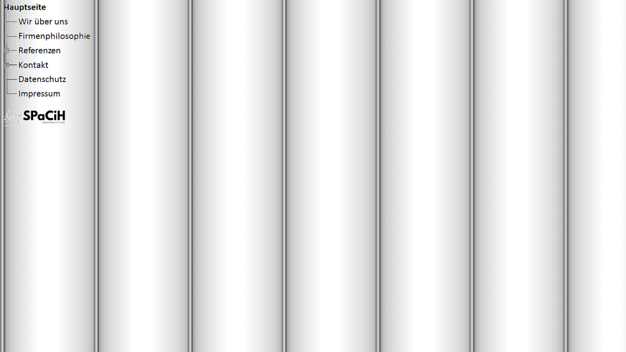

--- FILE ---
content_type: text/html
request_url: http://sysplan-gmbh.de/menu1.html
body_size: 358
content:
<!DOCTYPE HTML PUBLIC "-//SQ//DTD HTML 2.0 + alle Erweiterungen//EN" "hmpro3.dtd">

<HTML>
<HEAD>
<TITLE></TITLE></HEAD>
<BODY BACKGROUND="backleft.gif">
<IMG SRC="menu1.gif" BORDER="0" USEMAP="#Zuordnen1">
<MAP NAME="Zuordnen1">
<AREA SHAPE="RECT" COORDS="5,80,115,102" HREF="menu2.html">
<AREA SHAPE="RECT" COORDS="5,107,96,130" HREF="menu3.html">
<AREA SHAPE="RECT" COORDS="2,0,89,18" HREF="main.html" TARGET="main">
<AREA SHAPE="RECT" COORDS="29,25,130,47" HREF="page1.html" TARGET="main">
<AREA SHAPE="RECT" COORDS="28,52,171,75" HREF="page2.html" TARGET="main">
<AREA SHAPE="RECT" COORDS="29,155,130,163" HREF="page5.html" TARGET="main">
<AREA SHAPE="RECT" COORDS="28,180,171,190" HREF="page6.html" TARGET="main">
<AREA SHAPE="RECT" COORDS="28,200,171,300" HREF="page7.html" TARGET="main"></MAP></BODY></HTML>